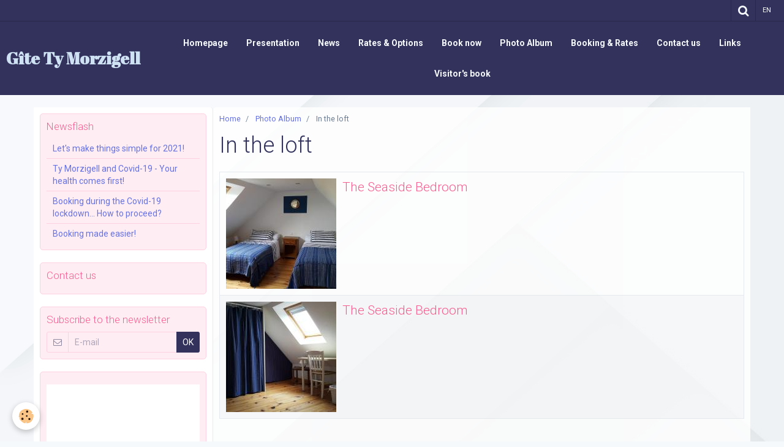

--- FILE ---
content_type: text/html; charset=UTF-8
request_url: https://www.gitetymorzigell.com/en/album/the-second-floor-under-the-roof/
body_size: 29004
content:
    <!DOCTYPE html>
<html lang="en">
    <head>
        <title>In the loft</title>
        <meta name="theme-color" content="#32325D">
        <meta name="msapplication-navbutton-color" content="#32325D">
        <meta name="apple-mobile-web-app-capable" content="yes">
        <meta name="apple-mobile-web-app-status-bar-style" content="black-translucent">

        <!-- pretty / discovery -->
<meta http-equiv="Content-Type" content="text/html; charset=utf-8">
<!--[if IE]>
<meta http-equiv="X-UA-Compatible" content="IE=edge">
<![endif]-->
<meta name="viewport" content="width=device-width, initial-scale=1, maximum-scale=1.0, user-scalable=no">
<meta name="msapplication-tap-highlight" content="no">
  <link rel="image_src" href="https://www.gitetymorzigell.com/medias/album/20180131-155432.jpg"/>
  <meta property="og:image" content="https://www.gitetymorzigell.com/medias/album/20180131-155432.jpg" />
  <meta name="description" content="" />
  <link rel="canonical" href="https://www.gitetymorzigell.com/en/album/the-second-floor-under-the-roof/">
<meta name="generator" content="e-monsite (e-monsite.com)">








                
                                    
                
                                    
                                                                                                                                                                                                                                                                                        
            <link href="https://fonts.googleapis.com/css?family=Roboto:300,400,700%7CAbril%20Fatface&display=swap" rel="stylesheet">
        
        <link href="https://maxcdn.bootstrapcdn.com/font-awesome/4.7.0/css/font-awesome.min.css" rel="stylesheet">

        <link href="//www.gitetymorzigell.com/themes/combined.css?v=6_1665404070_30" rel="stylesheet">

        <!-- EMS FRAMEWORK -->
        <script src="//www.gitetymorzigell.com/medias/static/themes/ems_framework/js/jquery.min.js"></script>
        <!-- HTML5 shim and Respond.js for IE8 support of HTML5 elements and media queries -->
        <!--[if lt IE 9]>
        <script src="//www.gitetymorzigell.com/medias/static/themes/ems_framework/js/html5shiv.min.js"></script>
        <script src="//www.gitetymorzigell.com/medias/static/themes/ems_framework/js/respond.min.js"></script>
        <![endif]-->

        <script src="//www.gitetymorzigell.com/medias/static/themes/ems_framework/js/ems-framework.min.js?v=2099"></script>

        <script src="https://www.gitetymorzigell.com/en/themes/content.js?v=6_1665404070_30&lang=en"></script>

            <script src="//www.gitetymorzigell.com/medias/static/js/rgpd-cookies/jquery.rgpd-cookies.js?v=2099"></script>
    <script>
                                    $(document).ready(function() {
            $.RGPDCookies({
                theme: 'ems_framework',
                site: 'www.gitetymorzigell.com',
                privacy_policy_link: '/en/about/privacypolicy/',
                cookies: [{"id":null,"favicon_url":"https:\/\/ssl.gstatic.com\/analytics\/20210414-01\/app\/static\/analytics_standard_icon.png","enabled":true,"model":"google_analytics","title":"Google Analytics","short_description":"Permet d'analyser les statistiques de consultation de notre site","long_description":"Indispensable pour piloter notre site internet, il permet de mesurer des indicateurs comme l\u2019affluence, les produits les plus consult\u00e9s, ou encore la r\u00e9partition g\u00e9ographique des visiteurs.","privacy_policy_url":"https:\/\/support.google.com\/analytics\/answer\/6004245?hl=fr","slug":"google-analytics"},{"id":null,"favicon_url":"","enabled":true,"model":"addthis","title":"AddThis","short_description":"Partage social","long_description":"Nous utilisons cet outil afin de vous proposer des liens de partage vers des plateformes tiers comme Twitter, Facebook, etc.","privacy_policy_url":"https:\/\/www.oracle.com\/legal\/privacy\/addthis-privacy-policy.html","slug":"addthis"}],
                modal_title: 'Managing\u0020cookies',
                modal_description: 'deposits\u0020cookies\u0020to\u0020improve\u0020your\u0020browsing\u0020experience,\nmeasure\u0020the\u0020website\u0020audience,\u0020display\u0020personalized\u0020advertisements,\ncarry\u0020out\u0020targeted\u0020campaigns\u0020and\u0020personalize\u0020the\u0020site\u0020interface.',
                privacy_policy_label: 'Consult\u0020the\u0020privacy\u0020policy',
                check_all_label: 'Check\u0020all',
                refuse_button: 'Refuse',
                settings_button: 'Settings',
                accept_button: 'Accept',
                callback: function() {
                    // website google analytics case (with gtag), consent "on the fly"
                    if ('gtag' in window && typeof window.gtag === 'function') {
                        if (window.jsCookie.get('rgpd-cookie-google-analytics') === undefined
                            || window.jsCookie.get('rgpd-cookie-google-analytics') === '0') {
                            gtag('consent', 'update', {
                                'ad_storage': 'denied',
                                'analytics_storage': 'denied'
                            });
                        } else {
                            gtag('consent', 'update', {
                                'ad_storage': 'granted',
                                'analytics_storage': 'granted'
                            });
                        }
                    }
                }
            });
        });
    </script>
        <script async src="https://www.googletagmanager.com/gtag/js?id=G-4VN4372P6E"></script>
<script>
    window.dataLayer = window.dataLayer || [];
    function gtag(){dataLayer.push(arguments);}
    
    gtag('consent', 'default', {
        'ad_storage': 'denied',
        'analytics_storage': 'denied'
    });
    
    gtag('js', new Date());
    gtag('config', 'G-4VN4372P6E');
</script>

        
        <style>
        #overlay{position:fixed;top:0;left:0;width:100vw;height:100vh;z-index:1001}
                                #overlay.loader{display:-webkit-flex;display:flex;-webkit-justify-content:center;justify-content:center;-webkit-align-items:center;align-items:center;background-color:#FFFFFF;opacity:1}#overlay.stop div{animation-play-state:paused}
                        .loader-ring{display:inline-block;position:relative;width:64px;height:64px}.loader-ring div{position:absolute;width:5px;height:5px;background-color:#6772E5;border-radius:50%;animation:loader-ring 1.2s linear infinite}.loader-ring div:nth-child(1){animation-delay:0s;top:29px;left:53px}.loader-ring div:nth-child(2){animation-delay:-.1s;top:18px;left:50px}.loader-ring div:nth-child(3){animation-delay:-.2s;top:9px;left:41px}.loader-ring div:nth-child(4){animation-delay:-.3s;top:6px;left:29px}.loader-ring div:nth-child(5){animation-delay:-.4s;top:9px;left:18px}.loader-ring div:nth-child(6){animation-delay:-.5s;top:18px;left:9px}.loader-ring div:nth-child(7){animation-delay:-.6s;top:29px;left:6px}.loader-ring div:nth-child(8){animation-delay:-.7s;top:41px;left:9px}.loader-ring div:nth-child(9){animation-delay:-.8s;top:50px;left:18px}.loader-ring div:nth-child(10){animation-delay:-.9s;top:53px;left:29px}.loader-ring div:nth-child(11){animation-delay:-1s;top:50px;left:41px}.loader-ring div:nth-child(12){animation-delay:-1.1s;top:41px;left:50px}@keyframes loader-ring{0%,100%,20%,80%{transform:scale(1)}50%{transform:scale(1.5)}}
                            </style>
        <script type="application/ld+json">
    {
        "@context" : "https://schema.org/",
        "@type" : "WebSite",
        "name" : "Gîte Ty Morzigell",
        "url" : "https://www.gitetymorzigell.com/en/"
    }
</script>
            </head>
    <body id="album_run_the-second-floor-under-the-roof" class="default">
        
                <div id="overlay" class="loader">
            <div class="loader-ring">
                <div></div><div></div><div></div><div></div><div></div><div></div><div></div><div></div><div></div><div></div><div></div><div></div>
            </div>
        </div>
                        <!-- HEADER -->
        <header id="header" class="navbar" data-fixed="true" data-margin-top="false" data-margin-bottom="true">
            <div id="header-main" data-padding="true">
                                                                            <!-- header -->
                <a class="brand" href="https://www.gitetymorzigell.com/en/" data-appearance="horizontal">
                                                            <div class="brand-titles">
                                                <span class="brand-title">Gîte Ty Morzigell</span>
                                                                    </div>
                                    </a>
                
                                <nav id="menu" class="collapse">
                                                                        <ul class="nav navbar-nav">
                    <li>
                <a href="https://www.gitetymorzigell.com/en/">
                                        Homepage
                </a>
                            </li>
                    <li>
                <a href="https://www.gitetymorzigell.com/en/pages/presentation.html">
                                        Presentation
                </a>
                            </li>
                    <li>
                <a href="https://www.gitetymorzigell.com/en/blog/">
                                        News
                </a>
                            </li>
                    <li>
                <a href="https://www.gitetymorzigell.com/en/pages/test-rates.html">
                                        Rates & Options
                </a>
                            </li>
                    <li>
                <a href="https://www.gitetymorzigell.com/en/pages/test-1.html">
                                        Book now
                </a>
                            </li>
                    <li>
                <a href="https://www.gitetymorzigell.com/en/album/">
                                        Photo Album
                </a>
                            </li>
                    <li>
                <a href="https://www.gitetymorzigell.com/en/bookings/">
                                        Booking & Rates
                </a>
                            </li>
                    <li>
                <a href="https://www.gitetymorzigell.com/en/pages/contact-us.html">
                                        Contact us
                </a>
                            </li>
                    <li>
                <a href="https://www.gitetymorzigell.com/en/links/">
                                        Links
                </a>
                            </li>
                    <li>
                <a href="https://www.gitetymorzigell.com/en/guestbook/">
                                        Visitor's book
                </a>
                            </li>
            </ul>

                                                            </nav>
                
                            </div>
            <div id="header-buttons" data-retract="false">
                                <button class="btn btn-link navbar-toggle header-btn" data-toggle="collapse" data-target="#menu" data-orientation="horizontal">
                    <i class="fa fa-bars fa-lg"></i>
                </button>
                
                
                                <div class="navbar-search dropdown">
                    <button class="btn btn-link header-btn" type="button" data-toggle="dropdown">
                        <i class="fa fa-search fa-lg"></i>
                    </button>
                    <form method="get" action="https://www.gitetymorzigell.com/en/search/site/" class="dropdown-menu">
                        <div class="input-group">
                            <input type="text" name="q" value="" placeholder="Your search" pattern=".{3,}" required title="Only words composed of more than two characters are taken into account when searching">
                            <div class="input-group-btn">
                                <button type="submit" class="btn btn-link">
                                    <i class="fa fa-search fa-lg"></i>
                                </button>
                            </div>
                        </div>
                    </form>
                </div>
                
                                <div class="dropdown navbar-langs">
                    <button class="btn btn-link header-btn" data-toggle="dropdown" type="button">
                        en
                    </button>
                    <ul class="dropdown-menu">
                        <li>Languages</li>
                                                <li class="active">
                                                        <a href="//www.gitetymorzigell.com/en/i18n/cat/album/53fcf50bf4375c5c442b0e2d">en</a>
                                                    </li>
                                                <li>
                                                        <a href="//www.gitetymorzigell.com/fr/i18n/cat/album/53fcf50bf4375c5c442b0e2d">fr</a>
                                                    </li>
                                            </ul>
                </div>
                
                            </div>
                                                    
                    </header>
        <!-- //HEADER -->

        
        <!-- WRAPPER -->
        <div id="wrapper" class="container">
            
            <!-- CONTENT -->
            <div id="content">
                <!-- MAIN -->
                <section id="main" class="sticked" data-order="2">

                                            <!-- BREADCRUMBS -->
                           <ol class="breadcrumb">
                  <li>
            <a href="https://www.gitetymorzigell.com/en/">Home</a>
        </li>
                        <li>
            <a href="https://www.gitetymorzigell.com/en/album/">Photo Album</a>
        </li>
                        <li class="active">
            In the loft
         </li>
            </ol>
                        <!-- //BREADCRUMBS -->
                    
                    
                    
                                                                                    
                                        
                                        <div class="view view-album" id="view-category" data-mode="list" data-category="the-second-floor-under-the-roof">
    
        <h1 class="view-title">In the loft</h1>
        
                        <div id="rows-60e404060eadb041bd334812" class="rows" data-total-pages="1" data-current-page="1">
                                                            
                
                        
                        
                                
                                <div class="row-container rd-1 page_1" data-rowid="60e404060eaf55dcbd718885" data-mcp-line-id="60e404060eaf55dcbd718885">
            	<div class="row-content">
        			                        			    <div class="row" data-role="line">

                    
                                                
                                                                        
                                                
                                                
						                                                                                    
                                        				<div data-role="cell" data-mcp-cell-id="60e404060eb610a67187fc0b" class="column" style="width:100%">
            					<div id="cell-60e404060eb610a67187fc0b" class="column-content">            							

                    			<div data-role="paginated-widget"
     data-category-model="image"
     data-items-per-page="5"
     data-items-total="2"
     data-ajax-url="https://www.gitetymorzigell.com/en/album/do/getcategoryitems/53fcf50bf4375c5c442b0e2d/"
     data-max-choices=5
          data-pagination-enabled="1"
                    class="mt-4">
                    
                                                                <ul data-role="paginated-widget-list" class="media-list media-stacked alternate" data-addon="album">
							        <li class="media" data-category="the-second-floor-under-the-roof">
        <div class="media-object">
            <a href="https://www.gitetymorzigell.com/medias/album/20180131-155432.jpg" class="fancybox" data-fancybox-type="image" rel="the-second-floor-under-the-roof" title="The Seaside Bedroom"> 
                                <img src="https://www.gitetymorzigell.com/medias/album/20180131-155432.jpg?fx=c_180_180" alt="The Seaside Bedroom" width="180">
                            </a>
        </div>
        <div class="media-body">
            <h2 class="media-heading"><a href="https://www.gitetymorzigell.com/en/album/the-second-floor-under-the-roof/20180131-155432.html">The Seaside Bedroom</a></h2>
                                </div>
    </li>
        <li class="media" data-category="the-second-floor-under-the-roof">
        <div class="media-object">
            <a href="https://www.gitetymorzigell.com/medias/album/20180131-155506.jpg" class="fancybox" data-fancybox-type="image" rel="the-second-floor-under-the-roof" title="The Seaside Bedroom"> 
                                <img src="https://www.gitetymorzigell.com/medias/album/20180131-155506.jpg?fx=c_180_180" alt="The Seaside Bedroom" width="180">
                            </a>
        </div>
        <div class="media-body">
            <h2 class="media-heading"><a href="https://www.gitetymorzigell.com/en/album/the-second-floor-under-the-roof/20180131-155506.html">The Seaside Bedroom</a></h2>
                                </div>
    </li>
    						</ul>
                                            <ul data-role="paginated-widget-pagination" class="pagination hide">
        <li class="first">
    		<a class="btn btn-default disabled" href="javascript:void(0)">
				<i class="fa fa-fast-backward"></i>
			</a>
		</li>
		<li class="prev">
			<a class="btn btn-default disabled" href="javascript:void(0)">
				Prev.
			</a>
		</li>
        <li>
    		<a class="btn btn-default page-choice active" href="javascript:void(0)" data-page="1">1</a>
		</li>
		<li class="next">
			<a class="btn btn-default" rel="next" href="javascript:void(0)">
				Next
			</a>
		</li>
		<li class="last">
			<a class="btn btn-default" href="javascript:void(0)">
				<i class="fa fa-fast-forward"></i>
			</a>
		</li>
	</ul>
</div>
                    
            						            					</div>
            				</div>
																		        			</div>
                            		</div>
                        	</div>
						</div>

            </div>
                </section>
                <!-- //MAIN -->

                                <!-- SIDEBAR -->
                <aside id="sidebar" data-fixed="true" data-offset="true" data-order="1">
                    <div id="sidebar-wrapper" data-height="full">
                                                                                                                                                                                                                                    <div class="widget" data-id="widget_blogpost_last">
                                        
<div class="widget-title">
    
        <span>
            Newsflash
        </span>  

        
</div>

                                        <div id="widget1" class="widget-content" data-role="widget-content">
                                            
                                                                                        
                                                                                                <ul class="nav nav-list" data-addon="blog">
                <li>
            <a href="https://www.gitetymorzigell.com/en/blog/let-s-make-things-simple-for-2021.html">Let's make things simple for 2021!</a>
        </li>
                <li>
            <a href="https://www.gitetymorzigell.com/en/blog/ty-morzigell-and-covid-19-your-health-comes-first.html">Ty Morzigell and Covid-19 - Your health comes first!</a>
        </li>
                <li>
            <a href="https://www.gitetymorzigell.com/en/blog/booking-during-the-covid-19-lockdown-how-to-proceed.html">Booking during the Covid-19 lockdown... How to proceed?</a>
        </li>
                <li>
            <a href="https://www.gitetymorzigell.com/en/blog/booking-made-easier.html">Booking made easier!</a>
        </li>
            </ul>
    
                                        </div>
                                    </div>
                                    
                                                                                                                                                                                                                                                                                                                                                                                                    <div class="widget" data-id="widget_contactinfo">
                                        
<div class="widget-title">
    
        <span>
            Contact us
        </span>  

        
</div>

                                        <div id="widget2" class="widget-content" data-role="widget-content">
                                            
                                                                                        
                                                                                        <address>



</address>





                                        </div>
                                    </div>
                                    
                                                                                                                                                                                                                                                                                                                                        <div class="widget" data-id="widget_newsletter">
                                        
<div class="widget-title">
    
        <span>
            Subscribe to the newsletter
        </span>  

        
</div>

                                        <div id="widget3" class="widget-content" data-role="widget-content">
                                            
                                                                                        
                                                                                        <form action="https://www.gitetymorzigell.com/en/newsletters/subscribe" method="post">
    <div class="control-group control-type-email has-required">
        <span class="as-label hide">E-mail</span>
        <div class="input-group">
        	<div class="input-group-addon">
				<i class="fa fa-envelope-o"></i>
			</div>
            <input id="email" type="email" name="email" value="" placeholder="E-mail">
            <div class="input-group-btn">
                <button type="submit" class="btn btn-primary">OK</button>
            </div>
        </div>
    </div>
</form>
                                        </div>
                                    </div>
                                    
                                                                                                                                                                                                                                                                                                                                        <div class="widget" data-id="widget_slider">
                                                                                <div id="widget4" class="widget-content" data-role="widget-content">
                                            
                                                                                        
                                                                                            <div id="slider-693fa35de44487b503f648a8" class="carousel" data-thumbnails="true" data-height="500" style="height:500px">
                <div class="carousel-inner">
                                                <div class="item active">
                                                    <img src="https://www.gitetymorzigell.com/medias/images/20180131-155432.jpg" alt="">
                                                                        </div>
                                                                <div class="item">
                                                    <img src="https://www.gitetymorzigell.com/medias/images/2014-08-11-10.51.19.jpg" alt="">
                                                                        </div>
                                                                <div class="item">
                                                    <img src="https://www.gitetymorzigell.com/medias/images/2014-08-08-11.57.22.jpg" alt="">
                                                                        </div>
                                                                <div class="item">
                                                    <img src="https://www.gitetymorzigell.com/medias/images/2014-08-08-12.05.48.jpg" alt="">
                                                                        </div>
                                                                <div class="item">
                                                    <img src="https://www.gitetymorzigell.com/medias/images/2012-07-28-12.24.31.jpeg" alt="">
                                                                        </div>
                                                                <div class="item">
                                                    <img src="https://www.gitetymorzigell.com/medias/images/2014-07-31-19.05.38.jpg" alt="">
                                                                        </div>
                                    </div>
                    <a class="carousel-control left" href="#slider-693fa35de44487b503f648a8" data-slide="prev">
                <i class="fa fa-chevron-left"></i>
            </a>
            <a class="carousel-control right" href="#slider-693fa35de44487b503f648a8" data-slide="next">
                <i class="fa fa-chevron-right"></i>
            </a>
            </div>
    <script>
        $(window).on('load', function(){
            $('#slider-693fa35de44487b503f648a8').carousel({
                cycling   : 4000            });
        });
    </script>
    
                                        </div>
                                    </div>
                                    
                                                                                                                                                                        </div>
                </aside>
                <!-- //SIDEBAR -->
                            </div>
            <!-- //CONTENT -->
        </div>
        <!-- //WRAPPER -->

                <!-- FOOTER -->
        <footer id="footer" class="container">
                            <div id="footer-wrapper">
                    
                                    </div>

                                                                                                    
                                    
                                    <ul id="legal-mentions">
            <li><a href="https://www.gitetymorzigell.com/en/about/legal/">Legal notices</a></li>
        <li><a id="cookies" href="javascript:void(0)">Managing cookies</a></li>
    
    
                        <li><a href="https://www.gitetymorzigell.com/en/about/cgv/">Terms of sale</a></li>
            
    
    </ul>
                                    </footer>
        <!-- //FOOTER -->
        
        
        
        <script src="//www.gitetymorzigell.com/medias/static/themes/ems_framework/js/jquery.mobile.custom.min.js"></script>
        <script src="//www.gitetymorzigell.com/medias/static/themes/ems_framework/js/jquery.zoom.min.js"></script>
        <script src="//www.gitetymorzigell.com/medias/static/themes/ems_framework/js/imagelightbox.min.js"></script>
        <script src="https://www.gitetymorzigell.com/en/themes/custom.js?v=6_1665404070_30"></script>
        
            

 
    
						 	 





                <!-- SOCIAL LINKS -->
                                                    
                                        
                    <!-- //SOCIAL LINKS -->
            </body>
</html>
